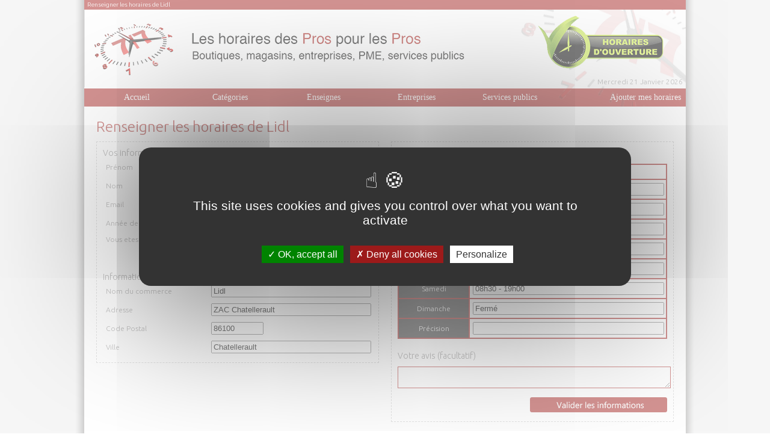

--- FILE ---
content_type: text/html; charset=UTF-8
request_url: https://www.un-horaire.fr/fiche-modifier/140918/lidl.html
body_size: 4673
content:
<!DOCTYPE html PUBLIC "-//W3C//DTD XHTML 1.0 Transitional//EN" "http://www.w3.org/TR/xhtml1/DTD/xhtml1-transitional.dtd">
<html xmlns="http://www.w3.org/1999/xhtml">
	<head>
        <meta http-equiv="Content-Type" content="text/html; charset=utf-8" />
        <meta name="viewport" content="width=device-width, initial-scale=1, maximum-scale=1" />
        <meta http-equiv="content-language" content="fr-FR" />
        <link rel="alternate" hreflang="fr" href="https://www.un-horaire.fr/" />
        <!-- <link rel="shortcut icon" type="image/x-icon" href="/images/favicon.ico" /> -->

        <!-- META REFERENCEMENT  -->
                <title>Renseigner les horaires de Lidl</title><meta name="description" content="Renseigner les horaires d'ouverture de Lidl a Chatellerault. Jours et heures d'acces ainsi que plan et numéro de téléphone."/>
	<meta name="robots" content="" />
	<meta http-equiv="Content-Language" content="fr" />

        <!-- GOOGLE  -->
        <meta name="google-site-verification" content="yzvGN1poVMmSPNs6bqYOXYDNM_teMtBQAA3Bo3GarLE" />
        <meta name="google-site-verification" content="3hjaeDiatXv8BNSNMr6ugFOkZ9rB0i1MGp8SqxolQDk" />
		<script async type="text/javascript" >
          var _gaq = _gaq || [];
          _gaq.push(['_setAccount', 'UA-1965925-19']);
          _gaq.push(['_trackPageview']);

          (function() {
            var ga = document.createElement('script'); ga.type = 'text/javascript'; ga.async = true;
            ga.src = ('https:' == document.location.protocol ? 'https://ssl' : 'http://www') + '.google-analytics.com/ga.js';
            var s = document.getElementsByTagName('script')[0]; s.parentNode.insertBefore(ga, s);
          })();
        </script>
        <!-- CSS -->
        <link rel="stylesheet" type="text/css" href="/include/css/inc.home.css?version=2"/>
        <link rel="stylesheet" type="text/css" href="/include/css/responsive.css?version=1"/>
        <link rel="stylesheet" type="text/css" href="/include/css/inc.icomoon.css?version=1"/>
        <link href='https://fonts.googleapis.com/css?family=Ubuntu:300' rel='stylesheet' type='text/css'>
        <link href="https://fonts.googleapis.com/css?family=Economica" rel="stylesheet">
				<script src="/tarteaucitron.js-1.9.5/tarteaucitron.js"></script>
        <script type="text/javascript">
        tarteaucitron.init({
    	  "privacyUrl": "", /* Privacy policy url */
          "bodyPosition": "bottom", /* or top to bring it as first element for accessibility */

    	  "hashtag": "#tarteaucitron", /* Open the panel with this hashtag */
    	  "cookieName": "tarteaucitron", /* Cookie name */

    	  "orientation": "middle", /* Banner position (top - bottom) */

          "groupServices": false, /* Group services by category */
          "serviceDefaultState": "wait", /* Default state (true - wait - false) */

    	  "showAlertSmall": false, /* Show the small banner on bottom right */
    	  "cookieslist": false, /* Show the cookie list */

          "closePopup": false, /* Show a close X on the banner */

          "showIcon": true, /* Show cookie icon to manage cookies */
          //"iconSrc": "", /* Optionnal: URL or base64 encoded image */
          "iconPosition": "BottomRight", /* BottomRight, BottomLeft, TopRight and TopLeft */

    	  "adblocker": false, /* Show a Warning if an adblocker is detected */

          "DenyAllCta" : true, /* Show the deny all button */
          "AcceptAllCta" : true, /* Show the accept all button when highPrivacy on */
          "highPrivacy": true, /* HIGHLY RECOMMANDED Disable auto consent */

    	  "handleBrowserDNTRequest": false, /* If Do Not Track == 1, disallow all */

    	  "removeCredit": false, /* Remove credit link */
    	  "moreInfoLink": true, /* Show more info link */

          "useExternalCss": false, /* If false, the tarteaucitron.css file will be loaded */
          "useExternalJs": false, /* If false, the tarteaucitron.js file will be loaded */

    	  //"cookieDomain": ".my-multisite-domaine.fr", /* Shared cookie for multisite */

          "readmoreLink": "", /* Change the default readmore link */

          "mandatory": true, /* Show a message about mandatory cookies */
          "mandatoryCta": true /* Show the disabled accept button when mandatory on */
        });
        </script>
    </head>

	<body>
        <div id="Globalbody">

        <!--<a class="arche" href="http://www.france-medias.fr/" target="_blank" rel="nofollow"></a>-->
        <div id="Global">
                <!-- HEADER DU SITE -->
                <div id="Header">
                                    
                                
                
                <div id="Header_Rouge">Renseigner les horaires de Lidl</div>
                <div id="Header_Blanc">
					<div id="Header_Blanc_Date">Mercredi 21 Janvier 2026</div>
                </div>
                                
                
                
                                </div>
                <!-- MENU DU SITE -->
                <div id="MenuPrincipal">
                                <div class="MenuPrincipal_Element"><a href="https://www.un-horaire.fr/" title="Accueil" class="Lien_MenuPrincipal">Accueil</a></div>
            <div class="MenuPrincipal_Element"><a href="https://www.un-horaire.fr/categories.html" title="Catégories" class="Lien_MenuPrincipal">Catégories</a></div>
            <div class="MenuPrincipal_Element"><a href="https://www.un-horaire.fr/enseignes.html" title="Enseignes" class="Lien_MenuPrincipal">Enseignes</a></div>
            <div class="MenuPrincipal_Element"><a href="https://www.un-horaire.fr/entreprises.html" title="Rechercher une entreprise" class="Lien_MenuPrincipal">Entreprises</a></div>
            <div class="MenuPrincipal_Element"><a href="https://www.un-horaire.fr/services-publics.html" title="Services publics" class="Lien_MenuPrincipal">Services publics</a></div>
            <div class="MenuPrincipal_Element2"><a href="https://www.un-horaire.fr/fiche-ajouter.html" title="Ajouter mes horaires" class="Lien_MenuPrincipal">Ajouter mes horaires</a></div>                </div>
                <!-- CORP DU SITE -->
                <div id="Page">
                    				<script language="JavaScript" src="https://www.un-horaire.fr/include/javascript/gen_validatorv4.js" type="text/javascript" xml:space="preserve"></script>
                <div id="Page_Unique">
                	<div class="PageFM_U_Titre">Renseigner les horaires de Lidl</div>
                                        
                    
                    
                    
                    
                   	<form name="modifierFiche" id="modifierFiche" method="POST" action=""> 
                    <div class="PageFM_U_Modif">
                    	<div class="PageFM_U_Modif_Titre">Vos informations</div>
                        <table width="100%" cellpadding="5" cellspacing="0">
                        	<tr>
                            	<td>Prénom</td><td><input type="text" name="prenom" id="prenom"  style="width:98%;" /></td>
                            </tr>
                            <tr>
                                <td>Nom</td><td><input type="text" name="nom" id="nom"  style="width:98%;"/></td>
                            </tr>
                            <tr>
                                <td>Email</td><td><input type="text" name="email" id="email"  style="width:98%;"/></td>
                            </tr>
                        	<tr>
                                <td>Année de naissance</td><td><input type="text" name="naissance" id="naissance"  style="width:30%;"/></td>
                            </tr>
                            <tr>
                                <td valign="top">Vous etes...</td>
                                <td>
                                	<input type="radio" name="type" id="type" value="pro" /> Je suis le propriétaire de cet établissement<br />
                                	<input type="radio" name="type" id="type" value="internaute" checked="checked"/> Je suis un cient de cet établissement<br />
                                </td>
                            </tr>
                        </table>
                        
                        <div class="PageFM_U_Modif_Titre" style="margin-top:20px;">Information sur ce commerce</div>
                        <table width="100%" cellpadding="5" cellspacing="0">
                        	<tr>
                            	<td>Nom du commerce</td><td><input type="text" name="entreprise" id="entreprise"  style="width:98%;" value="Lidl"/></td>
                            </tr>
                            <tr>
                                <td>Adresse</td><td><input type="text" name="adresse" id="adresse"  style="width:98%;" value="ZAC Chatellerault"/></td>
                            </tr>
                            <tr>
                                <td>Code Postal</td><td><input type="text" name="codepostal" id="codepostal"  style="width:30%;" value="86100"></td>
                            </tr>
                        	<tr>
                                <td>Ville</td><td><input type="text" name="ville" id="ville"  style="width:98%;" value="Chatellerault"/></td>
                            </tr>
                        </table>
                    </div>
    				<div class="PageFM_U_Modif">
						<div class="PageFM_U_Modif_Titre" style="margin-bottom:10px;">Horaires d'ouverture</div>
                        <table width="100%" cellpadding="5" cellspacing="0" bordercolor="#aa2a27" border="1">
                        	<tr>
                            	<td align="center"><strong>Jour</strong></td><td align="center"><strong>Tranches Horaires</strong></td>
                            </tr>
                        	<tr>
                            	<td class="PageFM_U_Modif_Cellule">Lundi</td><td><input type="text" name="lundi" id="lundi" style="width:98%;" value="08h30 - 19h30"/></td>
                            </tr>
                            <tr>
                            	<td class="PageFM_U_Modif_Cellule">Mardi</td><td><input type="text" name="mardi" id="mardi" style="width:98%;" value="08h30 - 19h30"/></td>
                            </tr>
                            <tr>
                            	<td class="PageFM_U_Modif_Cellule">Mercredi</td><td><input type="text" name="mercredi" id="mercredi"  style="width:98%;" value="08h30 - 19h30"/></td>
                            </tr>
                        	<tr>
                            	<td class="PageFM_U_Modif_Cellule">Jeudi</td><td><input type="text" name="jeudi" id="jeudi"  style="width:98%;" value="08h30 - 19h30"/></td>
                            </tr>
                            <tr>
                            	<td class="PageFM_U_Modif_Cellule">Vendredi</td><td><input type="text" name="vendredi" id="vendredi"  style="width:98%;" value="08h30 - 19h30"/></td>
                            </tr>
                            <tr>
                            	<td class="PageFM_U_Modif_Cellule">Samedi</td><td><input type="text" name="samedi" id="samedi"  style="width:98%;" value="08h30 - 19h00"/></td>
                            </tr>
                            <tr>
                            	<td class="PageFM_U_Modif_Cellule">Dimanche</td><td><input type="text" name="dimanche" id="dimanche"  style="width:98%;" value="Fermé"/></td>
                            </tr>
                            <tr>
                            	<td class="PageFM_U_Modif_Cellule">Précision</td><td><input type="text" name="precision" id="precision"  style="width:98%;" value=""/></td>
                            </tr>
                        </table>
                        
                        <div class="PageFM_U_Modif_Titre" style="margin-bottom:10px;margin-top:20px;">Votre avis (facultatif)</div>
                        <textarea name="avis" id="avis" style="border:solid 1px #aa2a27; width:100%"></textarea>
                        
                        <div id="modifierFiche_errorloc" class="error_strings" style="color:red;margin-top:10px;"></div>
                        
                        <div class="PageFM_U_Modif_Submit">
                        	<input type="image" src="https://www.un-horaire.fr/images/fiche_modifier_submit.gif" value="submit" />
                        </div>
                        
                    
                    </div>
                    </form>
                    <script language="JavaScript" type="text/javascript" xml:space="preserve">
						var frmvalidator  = new Validator("modifierFiche");
						frmvalidator.EnableOnPageErrorDisplaySingleBox();
						frmvalidator.EnableMsgsTogether();
						
						frmvalidator.addValidation("prenom","req","Vous devez saisir votre prenom");
						frmvalidator.addValidation("nom","req","Vous devez saisir votre nom");
						frmvalidator.addValidation("email","req","Vous devez saisir votre email");
						frmvalidator.addValidation("email","email","Votre adresse email est invalide");
						frmvalidator.addValidation("naissance","req","Vous devez saisir votre année de naissance");
						frmvalidator.addValidation("entreprise","req","Vous devez saisir le nom de l'entreprise");
						frmvalidator.addValidation("adresse","req","Vous devez saisir l'adresse postal de lentreprise");
						frmvalidator.addValidation("codepostal","req","Vous devez saisir le code postal de l'entreprise");
						frmvalidator.addValidation("ville","req","Vous devez saisir la ville de l'entreprise");
						frmvalidator.addValidation("lundi","req","Lundi: Horaires non saisie");
						frmvalidator.addValidation("mardi","req","Mardi: Horaires non saisie");
						frmvalidator.addValidation("mercredi","req","Mercredi: Horaires non saisie");
						frmvalidator.addValidation("jeudi","req","Jeudi: Horaires non saisie");
						frmvalidator.addValidation("vendredi","req","Vendredi: Horaires non saisie");
						frmvalidator.addValidation("samedi","req","Samedi: Horaires non saisie");
						frmvalidator.addValidation("dimanche","req","Dimanche: Horaires non saisie");
					</script>	
                                    </div>
                
                


                </div>
                <!-- FOOTER DU SITE -->
                <div id="Footer">
                    <script type="text/javascript">
<!--
function requeteHttp(url, strParam, methode, formatRetour, callback) {
    var xhr = null;
    if (window.XMLHttpRequest || window.ActiveXObject) {
        if (window.ActiveXObject) {
            try {
                xhr = new ActiveXObject('Msxml2.XMLHTTP');
            } catch(e) {
                xhr = new ActiveXObject('Microsoft.XMLHTTP');
            }
        } else {
            xhr = new XMLHttpRequest(); 
        }
    } else {
        return null;
    }
    xhr.onreadystatechange = function() {
        if (xhr.readyState == 4 && (xhr.status == 200 || xhr.status == 0)) {
            var data = (formatRetour == 'xml' ? xhr.responseXML : eval('('+xhr.responseText+')'));
            callback(data);
        }
    };
    xhr.open(methode, url + (methode!='POST'?'?'+strParam:''), true);
    xhr.send(null);
    return false;
}
var listAttribNumber = new Array();
var idLinkDisplayNumberCurrent = null;
function clickLinkDisplayNumber(idLinkHtml, queryString) {
    idLinkDisplayNumberCurrent = idLinkHtml;
    requeteHttp('', queryString, 'GET', 'json', displayRotoNum);
    return false;
}
function displayRotoNum(json) {
    if (json.roto_num != null) {
        var lienVersNum = document.getElementById(idLinkDisplayNumberCurrent);
        var numTournant = json.roto_num.premium_number;
        var codeNumTournant = json.roto_num.code;
        
        var txtNumTournant = numTournant;
        if (codeNumTournant != "" && codeNumTournant != 0) txtNumTournant += " et tapez le code " + codeNumTournant;
        lienVersNum.parentNode.replaceChild(document.createTextNode(txtNumTournant), lienVersNum);
        
        listAttribNumber.push({premiumNumber: json.roto_num.premium_number, idAttribNumber: json.roto_num.id_attrib_call});
    }
    return false;
}
//-->
</script>Créé par Info Conception, <a href="http://www.infoconception.fr" title="Agence Web de Vendée Info Conception" class="Lien_Foot" rel="nofollow">Agence Web</a> -
<a href="https://www.un-horaire.fr/contact.html" title="Contact" class="Lien_Foot" >Contact</a> -
<a href="https://www.un-horaire.fr/charte.html" title="Charte de protection de données" class="Lien_Foot" >Charte de protection de données</a> -
<a href="/mentions.html" title="Mentions Légales" class="Lien_Foot" >Mentions Légales</a> -
Tous droits réservés Société 1001
                </div>
            </div> <!-- content_global -->
		</div>
		<script type="text/javascript">
        tarteaucitron.user.gtagUa = 'UA-1965925-19';
        // tarteaucitron.user.gtagCrossdomain = ['example.com', 'example2.com'];
        tarteaucitron.user.gtagMore = function () { /* add here your optionnal gtag() */ };
        (tarteaucitron.job = tarteaucitron.job || []).push('gtag');
        </script>
        <!-- COOKIE CONSENTEMENT  -->
		<!-- <script async type="text/javascript">
            window.cookieconsent_options = {"message":"Nous diffusons des cookies afin d'analyser le trafic sur ce site. Les informations concernant l'utilisation que vous faites de notre site nous sont transmises dans cette optique.","dismiss":"OK","learnMore":"En savoir plus","link":"https://www.google.com/intl/fr/policies/technologies/","theme":"light-floating"};
        </script>
        <script type="text/javascript" async src="//cdnjs.cloudflare.com/ajax/libs/cookieconsent2/1.0.10/cookieconsent.min.js"></script> -->
	</body>



</html>


--- FILE ---
content_type: text/css
request_url: https://www.un-horaire.fr/include/css/inc.home.css?version=2
body_size: 7542
content:
@charset "utf-8";h1,h2,h3,h4{margin:0;padding:0;display:inline}.h2Fiche,.h2Fiche2,.h2FicheSousTitre,body{font-family:Ubuntu,sans-serif}#Header_Fiche,#Header_Fiche_Titre{text-align:center;height:auto;display:inline-block}#Footer,#Header_Rouge{float:left;overflow:hidden}.RPM_TexteDroit2,.ficheAudiotel2 .Legende2 span{font-style:italic}body{margin:0 auto auto;top:0;min-height:1000px;background:url(../../images/fond.gif) center;overflow-x:hidden}h1,h2,h3{font-weight:400;font-size:18px;color:#373737}.h1Fiche,.h1Page,h4{color:#aa2a27;font-weight:400}h4{font-size:14px}.h1Fiche,.h1Page{font-size:24px}.h2Fiche{color:#000;font-size:12px;font-weight:400}.h2Fiche2{color:#aa2a27;font-size:24px;font-weight:400}.h2FicheSousTitre{color:#fff;font-size:16px;font-weight:400}#Header,#Page{float:left;height:auto;background-color:#fff}#Header_Rouge{padding-left:5px;padding-right:5px;height:16px;line-height:16px;vertical-align:middle;width:990px;background-color:#aa2a27;font-size:10px;color:#fff}#Header_Blanc_Date,#Header_Fiche_Date,#Header_Fiche_Titre{font-size:12px;color:#959595}#Header_Blanc{float:left;height:131px;width:1000px;background:url(../../images/header_horaire_pro.gif)}#Header_Blanc_Date{float:left;margin-top:113px;vertical-align:middle;width:995px;text-align:right}#Header_Logo{float:left;height:131px;width:170px;background:url(../../images/header.gif)}#Header_Fiche{min-height:0;margin-top:0;background:url(../../images/header_vide.gif)}#Header_Fiche_Titre{vertical-align:middle;margin-top:10px;width:100%;min-height:90px;margin-left:1px}#Header_Fiche_Date{float:left;text-align:right;height:20px;vertical-align:bottom;line-height:20px}#Footer,.PageH_G_Stats_L_TexteA,.PageH_G_Stats_L_TexteB{vertical-align:middle;line-height:30px}#MenuPrincipal{float:left;height:30px;background:url(../../images/fond_menu_rouge_droit.gif) right no-repeat #aa2a27}a.Lien_MenuPrincipal:active,a.Lien_MenuPrincipal:link,a.Lien_MenuPrincipal:visited{color:#fff;font-family:Calibri;font-size:14px;font-weight:400;text-decoration:none}a.Lien_MenuPrincipal:hover{color:#fff;font-family:Calibri;font-size:14px;font-weight:400;text-decoration:underline}.MenuPrincipal_Element,.MenuPrincipal_Element2{float:left;margin-left:20px;height:30px;width:135px;text-align:center;line-height:30px;vertical-align:middle;color:#fff;font-family:Calibri;font-size:14px}.MenuPrincipal_Element2{float:right}#Footer{background-color:#e1e1e1;height:30px;font-size:11px;color:#333;text-align:center}#Page_Droite,#Page_Gauche{margin-left:10px;font-size:14px;text-align:justify;height:auto;color:#8b8a8a;float:left;margin-bottom:10px}a.Lien_Foot:link,a.Lien_Foot:visited,a.Lien_HFoot:active{color:#333;font-family:Ubuntu,sans-serif;font-size:11px;text-decoration:none;font-weight:400}a.Lien_Foot:hover{color:#000;font-family:Ubuntu,sans-serif;font-size:11px;text-decoration:underline;font-weight:400}#Page_Droite{width:310px;background:url(../../images/fond_page_droite_haut.gif) top right no-repeat}.Page_Unique{float:left;margin-bottom:10px;height:auto;color:#8b8a8a;font-size:12px}#Page_Unique{float:left;margin-left:0;margin-bottom:10px;height:auto;width:980px;color:#8b8a8a;font-size:12px}a.Lien_HoraireP:active,a.Lien_HoraireP:link,a.Lien_HoraireP:visited,a.Lien_Rouge:active,a.Lien_Rouge:link,a.Lien_Rouge:visited{color:#aa2a27;font-family:Ubuntu,sans-serif;font-size:12px;text-decoration:none;font-weight:400}a.Lien_HoraireP:hover,a.Lien_Rouge:hover{color:#aa2a27;font-family:Ubuntu,sans-serif;font-size:12px;text-decoration:underline;font-weight:400}a.Lien_Noir:active,a.Lien_Noir:link,a.Lien_Noir:visited{color:#000;font-family:Ubuntu,sans-serif;font-size:12px;text-decoration:none;font-weight:400}a.Lien_Noir:hover{color:#000;font-family:Ubuntu,sans-serif;font-size:12px;text-decoration:underline;font-weight:400}a.Lien_Gris:active,a.Lien_Gris:link,a.Lien_Gris:visited{color:#666;font-family:Ubuntu,sans-serif;font-size:12px;text-decoration:none;font-weight:400}a.Lien_Gris:hover{color:#666;font-family:Ubuntu,sans-serif;font-size:12px;text-decoration:underline;font-weight:400}a.Lien_GrisFonce:active,a.Lien_GrisFonce:link,a.Lien_GrisFonce:visited{color:#373737;font-family:Ubuntu,sans-serif;font-size:12px;text-decoration:none;font-weight:400}a.Lien_GrisFonce:hover{color:#373737;font-family:Ubuntu,sans-serif;font-size:12px;text-decoration:underline;font-weight:400}.PageH_G_Recherche{float:left;height:130px;margin-top:20px;width:670px}.PageH_G_Recherche_Titre{float:left;height:30px;margin-left:21px;margin-right:19px;width:295px;color:#000;font-size:30px}.PageH_G_Recherche_Input{float:left;height:48px;margin-top:5px;margin-left:10px;margin-right:10px;width:315px;color:#000;font-size:30px;background:url(../../images/home_fond_input_06.gif) center no-repeat}.PageH_G_Recherche_Submit{float:left;height:auto;margin-top:10px;width:670px;text-align:center}.PageH_G_Stats{float:left;height:220px;margin-top:20px;width:345px;background:url(../../images/home_fond_stats.gif) right bottom no-repeat}.PageH_G_Stats_Ligne{float:left;height:30px;margin-top:35px;width:345px}.PageH_G_Stats_L_Puce{float:left;height:30px;margin-left:0;width:30px;background:url(../../images/puce_rouge.png) center no-repeat}.PageH_G_Stats_L_TexteA{float:left;height:30px;text-align:left;font-size:16px;width:170px;color:#4e4e4e}.PageH_G_Stats_L_TexteB{float:right;margin-right:20px;height:30px;text-align:center;font-size:12px;width:125px;color:#ca4948}.PageH_G_Carte{float:left;height:auto;margin-left:20px;margin-top:35px;width:280px}.PageH_D_Recherche_Titre{margin-top:50px;color:#000;font-size:16px;text-align:center}.PageF_G_Demi,.PageF_G_Titre,.PageH_D_Recherche_Element{margin-top:20px;height:auto}.PageH_D_Recherche_Element{background-color:#f4f4f4;min-height:60px;padding:10px;color:#000;font-size:12px}a.Lien_PageH_Unique:active,a.Lien_PageH_Unique:link,a.Lien_PageH_Unique:visited{color:#ca4948;font-family:Ubuntu,sans-serif;font-size:12px;text-decoration:none;font-weight:400}a.Lien_PageH_Unique:hover{color:#ca4948;font-family:Ubuntu,sans-serif;font-size:12px;text-decoration:underline;font-weight:400}.PageF_G_Titre{float:left;width:670px;color:#aa2a27;font-size:24px}.PageF_G_Demi_Titre,.PageF_G_Demi_Titre H2,.PageF_G_Demi_Titre2{color:#6c6c6c;font-size:14px;font-weight:400}.PageF_G_Demi{float:left}.PageF_G_Demi_Titre,.PageF_G_Demi_Titre2{float:left;height:26px;border-bottom:1px solid #f4f4f4;width:100%;line-height:26px;vertical-align:middle;margin-bottom:10px;text-transform:uppercase}.PageF_G_Demi_Element_LH,.PageF_G_Demi_Element_LH2,.PageF_G_Demi_Element_LJ{float:left;height:20px;line-height:20px;vertical-align:middle;font-size:12px}.PageF_G_Demi_Titre2{margin-left:75px}.PageF_G_Demi_Element{float:left;width:99%;color:#000;margin-left:1px;font-size:12px}.PageF_G_Demi_Element h2{display:inline-block;width:100%;margin-bottom:10px;text-align:left}.PageF_G_Demi_Element_L{float:left;width:100%;margin-bottom:10px}.PageF_G_Demi_Element .Logo{float:left;width:100%;height:auto;text-align:right}.PageF_G_Demi_Element_LJ{width:80px;color:#aa2a27;text-align:right}.PageF_G_Demi_Element_LH,.PageF_G_Demi_Element_LH2{margin-left:20px;width:175px;color:#000;border-bottom:1px dashed #c8c8c8;text-align:center}.PageF_D_Mention,.PageF_G2{height:auto;float:left}.PageF_G_Demi_Element_LH2{color:#8b8a8a}.PageF_G_Demi_Element_LHA{float:left;width:85px;text-align:center}.PageF_D_Mention{margin-top:50px;width:300px;color:#000;font-size:10px;text-align:center}.PageF_D2_Aprox_Titre,.PageF_G2_Gmap_Titre{line-height:26px;border-bottom:1px solid #f4f4f4;color:#6c6c6c;vertical-align:middle}.PageF_D_Pub300x250{float:left;margin-top:40px;width:300px}.PageF_G2_Pub728x90{float:left;height:90px;margin-top:20px;width:728px}.PageF_G2_Gmap,.PageF_G2_PubResponsive{height:auto;margin-top:20px;float:left}.PageF_G2_PubResponsive{display:inline-block;width:650px;max-width:650px;text-align:left}.PageF_G2_Gmap{width:670px;margin-bottom:15px;margin-left:10px}.PageF_G2_Gmap_Titre{float:left;height:26px;font-size:14px;font-weight:400}.PageF_G2_Gmap_Map{float:left;height:auto;margin-top:10px;width:650px}.PageF_D2{float:right;height:auto;margin-right:10px;width:230px}.PageF_D2_Aprox,.PageF_D2_Aprox2{float:left;height:auto;margin-top:10px;width:300px}.PageF_D2_Aprox_Lien,.PageF_D2_Aprox_Titre{font-size:14px;width:100%;float:left;font-weight:400}.PageF_D2_Aprox2{margin-top:32px}.PageF_D2_Aprox_Titre{height:26px}.PageF_D2_Aprox_Lien{height:auto;margin-top:10px;color:#c8c8c8;min-height:250px;line-height:18px}.PageF_D2_Aprox_Partage{float:left;height:auto;margin-top:10px;width:220px}.PageF_D2_Aprox_Partage_Icone{float:left;height:65px;margin-right:5px;width:65px}.PageF_D2_Aprox_Partage_Icone img{border-radius:5px}.PageF_D2_Recherche{float:right;height:auto;margin-top:0;width:210px;margin-right:10px;background-color:#afafaf}.PageF_D2_Recherche_Haut{float:left;height:4px;width:210px;background:url(../../images/fiche_recherche_haut.gif)}.PageF_D2_Recherche_Bas{float:left;height:4px;width:210px;background:url(../../images/fiche_recherche_bas.gif)}.PageF_D2_Recherche_Titre{margin-top:5px;float:right;height:26px;color:#fff;font-size:16px;font-weight:400;line-height:26px;vertical-align:middle;text-align:center;width:210px}.PageF_D2_Recherche_Block{float:left;height:auto;text-align:center;margin-top:10px;color:#000;font-size:12px;font-weight:400;width:210px;margin-bottom:20px}.PageF_D2_Recherche_Block_Input{float:left;margin-left:10px}.PageF_D2_Recherche_Block_Submit{float:left;margin-top:2px;margin-left:10px}#recherche2 INPUT[type=text]{height:30px;margin-left:0;width:150px;background-color:#fff;border:none;font-size:26px;color:#858585;line-height:30px;vertical-align:middle}.ficheV5_Entete{float:left;margin-top:15px;height:auto}.ficheV5_EnteteB,.ficheV5_EnteteH{float:left;height:5px;width:747px}.ficheV5_EnteteM_Img{float:left;margin-left:10px;margin-top:5px;margin-bottom:5px;height:36px;width:37px;background:url(../../images/fiche_entete_tel.gif)}.ficheV5_EnteteM_Contact{float:left;margin-top:5px;margin-bottom:5px;height:auto;min-height:36px;color:#000;font-size:18px}.ficheV5_EnteteM_ContactB{float:left;height:auto;width:100%;color:#1e42c6;font-size:24px;cursor:pointer}.ficheAudiotel2 .Cartouche,.ficheV5_EnteteM_ContactB .Cartouche{background:url(../../images/telephone-pour-horaire.png);width:306px;height:36px;line-height:36px;vertical-align:middle;color:#a20074;font-size:24px;padding-left:18px;font-weight:700}.ficheAudiotel2 .Cartouche a,.ficheV5_EnteteM_ContactB .Cartouche a{color:#a20074;text-decoration:none}.ficheV5_EnteteM_Blabla{float:left;margin-left:20px;margin-top:10px;height:auto;min-height:36px;width:290px;color:#717170;font-size:14px}.ficheV5_Condition{float:left;margin-top:5px;font-size:10px;color:#999;height:auto;font-family:"Times New Roman",Times,serif}a.Lien_AudiotelCondition:active,a.Lien_AudiotelCondition:hover,a.Lien_AudiotelCondition:link,a.Lien_AudiotelCondition:visited{color:#999;font-family:"Times New Roman",Times,serif;font-size:10px;text-decoration:underline;font-weight:400}.ficheAudiotel{color:#00f;font-size:30px;font-weight:700}a.Lien_Audiotel2:active,a.Lien_Audiotel2:link,a.Lien_Audiotel2:visited{color:#00f;font-family:Ubuntu,sans-serif;font-size:30px;text-decoration:none;font-weight:700}a.Lien_Audiotel2:hover{color:#00f;font-family:Ubuntu,sans-serif;font-size:30px;text-decoration:underline;font-weight:700}.ficheAudiotel2{color:#00f;font-size:14px;font-family:Arial;font-weight:400;display:inline-block;text-align:left}.ficheV5_EnteteM_Img2{margin-top:15px}.ficheAudiotel2 .Cartouche2{background:url(../../images/telephone-pour-horaire-v3.png);color:#a20074;height:36px;line-height:36px;padding-left:5px;vertical-align:middle;width:295px;font-size:20px;display:inline-block;margin-right:10px}.ficheAudiotel2 .Legende2{float:left;display:inline-block;color:#fff;line-height:25px;padding:15px;vertical-align:middle;width:270px;border-radius:5px;font-size:18px;font-weight:700;background:#98c50e;margin-right:15px}.ficheAudiotel2 .Legende2::before{content:"";float:left;width:25px;height:25px;margin-right:10px;display:block;background:url(../../images/phone.svg)}.BlockCartouche{float:left;color:#000;font-size:12px}.BlockCartouche .TextCartouche{padding-top:5px}@media only screen and (max-width:1000px){.ficheAudiotel2 .Legende2{float:none}.BlockCartouche{float:none;margin-top:10px}}a.Lien_Audiotel3:active,a.Lien_Audiotel3:link,a.Lien_Audiotel3:visited{color:#00f;font-family:Ubuntu,sans-serif;font-size:13px;text-decoration:none;font-weight:400}a.Lien_Audiotel3:hover{color:#00f;font-family:Ubuntu,sans-serif;font-size:13px;text-decoration:underline;font-weight:400}.conditionsAudiotelVCard{color:#999;font-size:10px;font-weight:400;display:inline}.ficheV5_Recherche{float:right;margin-top:15px;height:55px;width:233px;background-color:#f4f4f4;border-radius:5px 0 0 5px}.ficheV5_Recherche_Icone{float:right;margin-top:10px;margin-right:10px;height:37px;width:33px;background:url(../../images/recherche.png)}.ficheV5_Recherche_Champ{float:left;margin-top:10px;margin-left:10px;height:32px;width:170px}.ficheV5_Recherche_Champ .champ{float:left;border:0;height:32px;width:164px;background-color:#fff;color:#999;line-height:32px;padding-left:3px;padding-right:3px;vertical-align:middle;font-size:18px;border-radius:5px}.PageFM_U_Titre{float:left;height:auto;margin-top:20px;margin-left:20px;width:960px;color:#aa2a27;font-size:24px}.PageFM_U_Confirmation,.PageFM_U_Modif{margin-top:10px;margin-left:20px;padding:10px;font-size:12px;border:1px dashed #c8c8c8;float:left;height:auto}.PageFM_U_Confirmation{width:938px;margin-bottom:10px;text-align:center;color:green}.PageFM_U_Modif{min-height:100px;width:448px;margin-bottom:20px}.PageFM_U_Modif_Titre{float:left;height:auto;width:448px;font-size:14px}.PageFM_U_Modif_Submit{height:auto;margin-top:15px;margin-bottom:5px}.PageFM_U_Modif_Cellule{background-color:#3d3d3d;color:#fff;text-align:center}.PageC_U_Block,.PageC_U_Block2{background:url(../../images/fond_horloge.gif) right no-repeat;margin-bottom:20px;min-height:345px;height:auto;float:left}.PageC_U_TitreA{float:left;text-align:left;height:auto;margin-top:20px;width:490px;color:#373737;font-size:16px}.PageC_U_TitreB{float:left;text-align:right;height:auto;margin-top:20px;width:490px;color:#e7e7e7;font-size:48px}.PageC_U_Block{margin-top:10px;width:860px;color:#373737;font-size:14px;margin-left:50px}.PageC_U_Block_Demi{float:left;height:auto;width:400px;border-left:9px solid #aa2a27;padding-left:20px}.PageC_U_Block2{margin-top:15px;width:980px;font-size:12px;line-height:20px;color:#000}.PageC_U_Block2_Pour4{float:left;margin-right:15px;height:auto;min-height:345px;width:165px}.PageC_U_Block2_ConteneurPrincipal{float:left;vertical-align:top;margin-right:15px;height:auto;width:630px;text-align:justify}.PageC_U_Block2_ConteneurPrincipal .Logo{width:100%;text-align:center;margin-bottom:10px}.PageC_U_Block2_ConteneurPrincipal h2{color:#aa2a27;display:inline-block;margin-top:20px}.PageC_U_Block2_ConteneurSidebar{vertical-align:top;float:left;height:auto;width:335px;text-align:center;font-size:12px}.PageC_U_Block2_ConteneurSidebar .Demi{display:inline-block;vertical-align:top;margin-right:5px;height:auto;width:160px;color:#b2b2b2;text-align:left;font-size:11px}.PageC_U_Block2_ConteneurSidebar .Demi a{font-size:11px}.PageC_U_Etiquette{float:left;height:auto;min-height:70px;width:440px;color:#373737;font-size:14px;background-color:#e2e2e2;margin:15px 15px 10px 25px}.PageC_U_Etiquette_Haut{float:left;background:url(../../images/etiquette_haut.gif);width:440px;height:5px}.PageC_U_Etiquette_Bas{float:left;background:url(../../images/etiquette_bas.gif);width:440px;height:5px}.PageC_U_Etiquette_Activite,.PageC_U_Etiquette_Adresse,.PageC_U_Etiquette_Titre{float:left;height:auto;margin-left:10px;width:415px}.PageC_U_Etiquette_Titre{margin-top:0;color:#aa2a27;font-size:14px;border-bottom:1px dashed #ccc;padding-bottom:5px}.PageC_U_Etiquette_Adresse{margin-top:5px;color:#444;font-size:12px}.PageC_U_Etiquette_Activite{margin-top:2px;color:#666;font-size:12px;padding-bottom:5px;border-bottom:1px dashed #ccc}.PageC_U_Etiquette_LienAudiotel,.PageC_U_Etiquette_LienHoraire{margin-left:10px;margin-top:5px;font-size:12px;float:left;height:auto}.PageC_U_Etiquette_LienAudiotel{width:200px;color:#0050b2}.PageC_U_Etiquette_LienAudiotel .Cartouche{width:197px;height:25px;background:url(../../images/cartouche_audiotel_small.png);line-height:25px;vertical-align:middle;padding-left:28px;color:#a40075;font-family:Arial;font-weight:700}a.Lien_AudiotelP:active,a.Lien_AudiotelP:link,a.Lien_AudiotelP:visited{color:#0050b2;font-family:Ubuntu,sans-serif;font-size:12px;text-decoration:none;font-weight:400}a.Lien_AudiotelP:hover{color:#0050b2;font-family:Ubuntu,sans-serif;font-size:12px;text-decoration:underline;font-weight:400}.PageC_U_Etiquette_LienHoraire{width:205px;color:#aa2a27;text-align:right}.PageC_U_Etiquette_Lien{float:left;height:auto;text-align:right;margin-left:15px;margin-top:10px;width:405px;font-size:14px;color:#aa2a27;margin-bottom:5px}a.Lien_Etiquette:active,a.Lien_Etiquette:link,a.Lien_Etiquette:visited{color:#aa2a27;font-family:Ubuntu,sans-serif;font-size:14px;text-decoration:none;font-weight:400}a.Lien_Etiquette:hover{color:#aa2a27;font-family:Ubuntu,sans-serif;font-size:14px;text-decoration:underline;font-weight:400}.PageC_U_Etiquette_Conditions{float:left;background-color:#fff;height:auto;margin-left:0;margin-top:0;padding-top:5px;width:440px;color:#999;font-size:10px}.PageC_U_Pagination{float:left;text-align:right;height:auto;margin-left:20px;margin-top:15px;width:925px;font-size:14px;color:#aa2a27;margin-bottom:10px}.PageC_U_Pagination_B,.PageC_U_Pagination_B1,.PageC_U_Pagination_B2{margin-top:5px;height:30px;margin-left:5px;font-size:14px;line-height:30px;vertical-align:middle;text-align:center;float:left}.PageC_U_Pagination_B{width:auto;color:#aa2a27}.PageC_U_Pagination_B1,.PageC_U_Pagination_B2{width:40px;background-color:#e2e2e2}.PageE_G_Recherche{float:left;height:auto;margin-top:10px}.PageE_G_Recherche_Titre{float:left;height:30px;margin-left:98px;margin-right:97px;width:295px;color:#000;font-size:30px;text-align:center}.PageE_G_Recherche_Input{float:left;height:48px;margin-top:5px;margin-left:88px;margin-right:84px;width:315px;color:#000;font-size:30px;background:url(../../images/home_fond_input_06.gif) center no-repeat}#recherche INPUT[type=text]{height:30px;width:284px;margin-top:5px;margin-left:15px;background-color:#ded9d9;border:none;font-size:26px;color:#858585;line-height:30px;vertical-align:middle}.PageE_G_Recherche_Submit{float:left;height:auto;margin-top:1px;width:980px;text-align:center}.PageHome_G_Cadre{float:left;height:245px;width:658px;border:1px solid #d9d8d8;margin-bottom:10px}.PageHome_G_Cadre_Titre,.PageHome_G_Cadre_Titre2{margin-left:-11px;margin-top:-11px;height:53px;width:100px;float:left}.PageHome_G_Cadre_Titre{background:url(../../images/nouveau_service.png)}.PageHome_G_Cadre_Titre2{background:url(../../images/nouveau_service2.png)}.PageHome_G_Cadre_Gauche{float:left;margin-left:-80px;margin-top:40px;height:195px;width:344px}.PageHome_G_C_G_Titre{float:left;height:18px;width:334px;color:#93b414;font-family:Calibri;font-size:18px}.PageHome_G_C_G_Form{float:left;margin-top:10px;height:auto;width:334px}.PageHome_G_C_G_FormChamp{float:left;height:34px;width:280px}.PageFiche_D_FormBouton,.PageHome_G_C_G_FormBouton{float:left;margin-left:10px;height:34px;line-height:34px;vertical-align:34px;width:40px}#blockA INPUT[type=password],#blockA INPUT[type=text]{margin-left:0;width:278px;height:30px;background-color:#fff;border:1px solid #e2e2e2;color:#93b414;font-size:24px}.PageHome_G_C_G_Texte{float:left;margin-top:10px;min-height:120px;height:auto;width:325px;color:#a1a1a1;font-family:Calibri;font-size:12px}.PageHome_G_C_G_TexteTitre{color:#a1a1a1;font-family:Calibri;font-size:16px;font-weight:700}.PageHome_G_Cadre_Droite{float:left;margin-left:10px;margin-top:10px;height:225px;width:294px}.PageHome_G_C_D_SousTitre{float:left;margin-top:5px;height:20px;width:274px;text-align:right;font-size:16px;font-family:Calibri;font-weight:700;color:#bab8b8;line-height:20px;vertical-align:middle}.PageHome_G_C_D_Lien,a.Lien_Cadre:hover{font-family:Calibri;font-size:14px;font-weight:700}.PageHome_G_C_D_LienImg{float:left;margin-top:3px;height:18px;width:16px;background:url(../../images/puce.png)}.PageHome_G_C_D_Lien{float:left;height:18px;margin-top:3px;margin-left:0;width:273px;text-align:center;color:#94b217;line-height:18px;vertical-align:middle}.PageHome_G_C_D_ImageAnnonce,.PageHome_G_C_D_ImageArticle,.PageHome_G_C_D_ImageCommunique,.PageHome_G_C_D_ImageEmploi,.PageHome_G_C_D_ImageProduit,.PageHome_G_C_D_ImageReseauPro,.PageHome_G_C_D_ImageSociete{margin-top:15px;float:left;text-align:center}a.Lien_Cadre:active,a.Lien_Cadre:link,a.Lien_Cadre:visited{color:#94b217;font-family:Calibri;font-size:14px;font-weight:700;text-decoration:none}a.Lien_Cadre:hover{color:#94b217;text-decoration:underline}.PageHome_G_C_D_TitreProduit{float:left;margin-left:74px;height:54px;width:210px;background:url(../../images/produits.png)}.PageHome_G_C_D_ImageProduit{margin-left:70px;height:110px;width:224px;background:url(../../images/produit.png) center no-repeat}.PageHome_G_C_D_TitreSociete{float:left;margin-left:74px;height:54px;width:210px;background:url(../../images/societes.png)}.PageHome_G_C_D_ImageSociete{margin-left:70px;height:110px;width:224px;background:url(../../images/societe.png) center no-repeat}.PageHome_G_C_D_TitreReseauPro{float:left;margin-left:5px;height:54px;width:274px;background:url(../../images/reseau_pro.png)}.PageHome_G_C_D_ImageReseauPro{margin-left:70px;height:110px;width:224px;background:url(../../images/reseau_professionnel.png) center no-repeat}.PageHome_G_C_D_TitreArticle{float:left;margin-left:74px;height:54px;width:210px;background:url(../../images/articles.png)}.PageHome_G_C_D_ImageArticle{margin-left:70px;height:110px;width:210px;background:url(../../images/article.png) center no-repeat}.PageHome_G_C_D_TitreCommunique{float:left;margin-left:-85px;height:58px;width:369px;background:url(../../images/communiques.png)}.PageHome_G_C_D_ImageCommunique{margin-left:70px;height:110px;width:220px;background:url(../../images/communique.png) center no-repeat}.PageHome_G_C_D_TitreAnnonce{float:left;margin-left:22px;height:54px;width:273px;background:url(../../images/annonces.png)}.PageHome_G_C_D_ImageAnnonce{margin-left:70px;height:110px;width:220px;background:url(../../images/annonce.png) center no-repeat}.PageHome_G_C_D_TitreEmploi{float:left;margin-left:84px;height:54px;width:193px;background:url(../../images/emplois.png)}.PageHome_G_C_D_ImageEmploi{margin-left:70px;height:110px;width:210px;background:url(../../images/recrutement.png) center no-repeat}#PageHome_Droite{float:left;margin-left:10px;margin-bottom:10px;height:auto;min-height:600px;width:300px}#PageFiche_D_Inscription,#PageHome_D_Inscription{float:left;height:95px;width:300px;text-align:left}.PageHome_D_Inscription2{float:left;margin-top:10px;height:95px;width:300px;text-align:center}.PageFiche_D_Texte,.PageHome_D_Texte,.PageHome_D_Texte2,.PageHome_D_Titre{color:#a1a1a1;text-align:left;font-family:Calibri;height:auto;width:300px;float:left}.PageHome_D_Titre{margin-top:20px;margin-bottom:10px;font-size:18px;font-weight:700}.PageFiche_D_Texte,.PageHome_D_Texte{font-size:15px;font-weight:700}.PageHome_D_Texte2{font-size:15px}.PageHome_D_TexteVert{color:#93b617}.PageHome_D_Lien{float:left;color:#93b617;margin-top:5px;font-family:Calibri;font-size:15px;font-weight:700;height:auto;width:300px;text-align:right}.PageFiche_G_F_Bas,.PageFiche_Pub_237x90{color:#494948;font-size:13px;font-family:Calibri}a.Lien_Droite:active,a.Lien_Droite:link,a.Lien_Droite:visited{color:#94b217;font-family:Calibri;font-size:15px;text-decoration:none;font-weight:700}a.Lien_Droite:hover{color:#94b217;font-family:Calibri;font-size:15px;text-decoration:underline;font-weight:700}.PageFiche_D_Pub2,.PageHome_D_Pub{margin-top:20px;float:left;height:250px;width:300px}.PageHome_D_Newsletter{margin-top:20px;float:left;height:75px;width:300px}.PageFiche_M_Fiche{float:left;margin-left:110px;margin-top:15px;margin-bottom:10px;width:748px}.PageFiche_Pub_728x90{float:left;margin-top:10px;margin-left:110px;height:90px;width:728px}.PageFiche_Pub_728x90_2{float:left;margin-top:5px;margin-left:5px;margin-bottom:5px;height:90px;width:728px}.PageFiche_Pub_237x90{float:left;padding:0 5px 5px 10px;margin-top:10px;margin-left:10px;height:90px;width:237px}.PageFiche_G_Fiche,.PageFiche_G_Fiche2{margin-top:0;border:1px solid #d9d8d8;float:left}.PageFiche_G_Fiche{margin-left:110px;height:260px;width:726px}.PageFiche_G_Fiche2{margin-left:10px;margin-bottom:0;height:auto;width:738px}.PageFiche_G_F_Gauche{float:left;margin-left:5px;margin-top:5px;height:auto;width:419px;overflow:hidden}.PageFiche_G_F_Gauche2,.PageFiche_G_F_Gauche3{margin-top:5px;width:400px;margin-left:5px;float:left;overflow:hidden}.PageFiche_G_F_Gauche2{height:238px}.PageFiche_G_F_Gauche3{height:auto}.PageFiche_G_F_Bas{float:left;margin-left:5px;margin-top:15px;height:auto;width:648px}.SousTitreFiche,.h3Horaire{color:#93b414;font-weight:400}.h3Horaire{font-size:14px}.SousTitreFiche{font-size:12px}.PageFiche_G_F_G_Titre{float:left;height:auto;width:405px;font-family:Calibri;font-size:24px;color:#494948;font-weight:700}.PageFiche_G_F_G_Image{float:left;margin-top:10px;height:120px;width:120px;background-color:#ededed;text-align:center;line-height:120px;vertical-align:middle;color:#494948;font-family:Calibri;font-size:12px}.PageFiche_G_F_G_Horaire,.PageFiche_G_F_G_Info,.PageFiche_G_F_G_Info2{float:left;height:auto;margin-top:10px}.PageFiche_G_F_G_Info{margin-left:10px;width:275px;color:#494948;font-size:12px;text-align:left}.PageFiche_G_F_G_Info2{margin-left:10px;width:330px;color:#494948;font-size:12px;text-align:left}.PageFiche_G_F_G_Horaire{margin-left:0;width:405px;color:#494948;font-size:12px;text-align:left}.PageFiche_GFGI_Horaire,.PageFiche_GFGI_Jour{height:26px;color:#494948;border:1px solid #d9d8d8;font-size:12px;float:left;line-height:26px;vertical-align:middle}.PageFiche_GFGI_Jour{width:78px;padding-left:5px;margin-left:15px;text-align:left}.PageFiche_GFGI_Horaire{width:303px;text-align:center}a.Lien_Horaire:active,a.Lien_Horaire:link,a.Lien_Horaire:visited{color:#93b414;font-family:Ubuntu,sans-serif;font-size:12px;text-decoration:none;font-weight:400}a.Lien_Horaire:hover{color:#494948;font-family:Ubuntu,sans-serif;font-size:12px;text-decoration:underline;font-weight:400}.PageFiche_G_F_G_Lien{float:left;margin-top:10px;height:auto;width:340px;text-align:right}.PageFiche_G_F_G_Lien2{float:left;margin-top:10px;height:24px;width:350px;text-align:right}a.Lien_Fiche:active,a.Lien_Fiche:link,a.Lien_Fiche:visited{color:#94b217;font-family:Ubuntu,sans-serif;font-size:12px;font-weight:700;text-decoration:none}a.Lien_Fiche:hover{color:#94b217;font-family:Ubuntu,sans-serif;font-size:12px;font-weight:700;text-decoration:underline}.PageFiche_G_F_G_Description{float:left;height:auto;margin-top:0;margin-left:10px;margin-bottom:5px;width:395px;color:#494948;font-size:12px}.PageFiche_G_F_Droite{float:left;margin-left:5px;margin-top:5px;height:auto;width:300px}.PageFiche_G_F_Droite2{float:left;margin-left:5px;margin-top:5px;height:auto;width:240px}.PageFiche_G_F_D_Titre{float:left;height:50px;width:240px;background:url(../../images/fiche_entreprise.png) center no-repeat}.PageFiche_G_F_D_Presentation{float:left;margin-top:10px;margin-left:5px;padding-top:5px;height:140px;width:230px;border:1px solid #f1f1f0;color:#494948;font-family:Calibri;font-size:14px;text-align:center}.AE_G_Cadre,.AE_G_PetitCadre,.A_G_Cadre,.COMPTE_G_Cadre,.COMPTE_G_Fiche,.E_G_CadrePetit,.E_G_CadrePetit2,.P_G_Fiche,.PageFiche_G_AssocierListe,.PageFiche_G_PlanPlan,.RP_D_Form,.RP_G_CadrePetit{border:1px solid #d9d8d8}.PageFiche_G_F_D_Lien{float:left;margin-top:10px;height:24px;width:238px;text-align:right}.PageFiche_G_F_D_Lien2{float:left;margin-top:10px;height:auto;width:238px;text-align:center}.PageFiche_G_F_D_Pub{float:left;margin-bottom:5px;margin-left:3px;height:250px;width:300px}.PageFiche_G_F_G_I_Audiotel{float:left;margin-top:5px;height:39px;width:285px;background:url(../../images/telephone.gif);color:#494948;font-size:12px;text-align:left}.PageFiche_G_F_G_I_Audiotel2{float:left;margin-left:107px;margin-top:6px;height:31px;width:165px;color:#494948;font-size:12px;text-align:center}.PageFiche_G_AssocierTitre,.PageFiche_G_PlanTitre{font-size:18px;float:left;color:#494948;font-family:Calibri;font-weight:700}a.Lien_Audiotel:active,a.Lien_Audiotel:link,a.Lien_Audiotel:visited{color:#0050b2;font-family:Ubuntu,sans-serif;font-size:22px;text-decoration:none;font-weight:700}a.Lien_Audiotel:hover{color:#0050b2;font-family:Ubuntu,sans-serif;font-size:22px;text-decoration:underline;font-weight:700}.PageFiche_D_Pub{float:left;margin-top:10px;margin-left:15px;height:250px;width:300px}.PageFiche_G_Separateur{float:left;height:20px;width:660px}.PageFiche_G_Plan{float:left;margin-top:10px;height:auto;width:440px;margin-bottom:20px}.PageFiche_G_PlanTitre{height:20px;width:440px}.PageFiche_G_PlanPlan{float:left;margin-top:5px;height:245px;width:438px}.PageFiche_G_Associer{float:left;margin-top:10px;margin-left:10px;height:245px;width:210px;margin-bottom:10px}.PageFiche_G_AssocierTitre{height:20px;width:200px}.PageFiche_G_AssocierListe{float:left;margin-top:5px;padding:5px;height:235px;width:198px;color:#494948;font-family:Calibri;font-size:14px;font-weight:700;overflow:hidden}.AE_G_Cadre,.COMPTE_G_Cadre2,.E_D_Form,.E_G_CadrePetit,.E_G_CadrePetit2,.RP_D_Form,.RP_G_Cadre2,.RP_G_CadrePetit{padding-bottom:10px}.PageFiche_D_Ajout,.PageFiche_D_Form{height:auto;color:#494948;font-size:13px;float:left}a.Lien_Associer:active,a.Lien_Associer:link,a.Lien_Associer:visited{color:#494948;font-family:Ubuntu,sans-serif;font-size:14px;font-weight:700;text-decoration:none}a.Lien_Associer:hover{color:#494948;font-family:Ubuntu,sans-serif;font-size:14px;font-weight:700;text-decoration:underline}#ajout SELECT,a.Lien_SupFiche:hover{font-size:12px;font-family:Ubuntu,sans-serif}a.Lien_SupFiche:active,a.Lien_SupFiche:link,a.Lien_SupFiche:visited{color:#8b8a8a;font-family:Ubuntu,sans-serif;font-size:12px;text-decoration:none;font-weight:400}a.Lien_SupFiche:hover{color:#8b8a8a;text-decoration:underline;font-weight:400}#PageFiche_Gauche{float:left;margin-top:10px;margin-left:10px;margin-bottom:0;height:auto;width:670px;color:#8b8a8a;font-size:14px;text-align:justify}#PageFiche_Droite{float:left;margin-left:5px;margin-top:10px;margin-bottom:0;height:auto;min-height:200px;width:300px}.PageFiche_D_Ajout{margin-top:15px;width:300px;font-family:Calibri}a.Lien_D_Ajout:active,a.Lien_D_Ajout:link,a.Lien_D_Ajout:visited{color:#93b414;font-family:Calibri;font-size:18px;font-weight:400;text-decoration:none}a.Lien_D_Ajout:hover{color:#93b414;font-family:Calibri;font-size:18px;font-weight:400;text-decoration:underline}.PageFiche_D_Form{margin-top:0;margin-bottom:14px;width:300px;font-family:Calibri}.PageFiche_D_FormTitre{float:left;height:24px;width:300px;font-family:Calibri;font-size:18px;color:#93b414}.PageFiche_D_FormChamp{float:left;height:34px;width:250px}.PageFiche_D_Titre,.PageFiche_D_Titre2{width:300px;text-align:left;font-family:Calibri;float:left;height:auto;font-size:18px}#formDA INPUT[type=text],#formDB INPUT[type=text]{margin-left:0;width:250px;height:30px;background-color:#fff;border:1px solid #e2e2e2;color:#93b414;font-size:24px;font-family:Ubuntu,sans-serif}.PageFiche_D_Titre{color:#a1a1a1;font-weight:700}.PageFiche_D_Titre2{margin-top:16px;color:#93b414;font-weight:400}a.Lien_FDroite:active,a.Lien_FDroite:link,a.Lien_FDroite:visited{color:#a1a1a1;font-family:Calibri;font-size:15px;font-weight:700;text-decoration:none}a.Lien_FDroite:hover{color:#a1a1a1;font-family:Calibri;font-size:15px;font-weight:700;text-decoration:underline}a.Lien_Resultat:active,a.Lien_Resultat:link,a.Lien_Resultat:visited{color:#93b617;font-family:Calibri;font-size:15px;font-weight:700;text-decoration:none}a.Lien_Resultat:hover{color:#93b617;font-family:Calibri;font-size:15px;font-weight:700;text-decoration:underline}.AE_G_Cadre{float:left;height:auto;min-height:250px;width:658px;margin-bottom:10px}.AE_G_Cadre_Block,.AE_G_Cadre_BlockTitre,.C_G_Cadre_Block{float:left;width:638px;font-family:Calibri;margin-left:10px;margin-top:10px;height:auto}.AE_G_Cadre_BlockTitre{color:#93b617;font-size:18px}.AE_G_Cadre_Block,.C_G_Cadre_Block{color:#8b8a8a;font-size:14px}#AE_Droite,.AE_D_Pub{width:300px;float:left}.AE_D_Pub{margin-top:0;height:250px}#AE_Droite{margin-left:10px;margin-top:10px;margin-bottom:10px;height:auto;min-height:200px}.PageSociete_G_Cadre_Gauche{float:left;margin-left:-80px;margin-top:0;height:245px;width:344px}.PS_G_Cadre_BlockDroite,.PS_G_Cadre_BlockGauche{margin-bottom:10px;width:304px;height:auto;color:#8b8a8a;font-size:14px;font-family:Calibri;float:left}.PS_G_Cadre_BlockGauche{margin-left:10px}.PS_G_Cadre_BlockDroite{margin-left:25px}.PageSociete_G_C_G_Titre{float:left;margin-top:15px;height:18px;width:334px;color:#93b414;font-family:Calibri;font-size:18px}a.Lien_Historique:active,a.Lien_Historique:link,a.Lien_Historique:visited{color:#8b8a8a;font-family:Calibri;font-size:14px;text-decoration:none;font-weight:400}a.Lien_Historique:hover{color:#8b8a8a;font-family:Calibri;font-size:14px;text-decoration:underline;font-weight:400}.COMPTE_G_Titre{float:left;margin-top:10px;font-family:Calibri;font-size:16px;color:#93b617;height:auto;width:670px;margin-bottom:10px}#PageCompte_Gauche,.COMPTE_G_Cadre_Block{color:#8b8a8a;font-size:14px;margin-bottom:10px}.COMPTE_G_Fiche{float:left;margin-left:0;margin-top:0;min-height:248px;height:auto;width:658px}#PageCompte_Gauche,.COMPTE_G_Cadre_Block,.PageCompte_D_Block_Titre{float:left;margin-left:10px;height:auto;font-family:Calibri}#PageCompte_Gauche{margin-top:10px;width:670px;text-align:justify}#ajout SELECT{margin-left:0;width:570px;color:#93b414}.A_G_Cadre,.COMPTE_G_Cadre{float:left;height:auto;width:658px;margin-bottom:10px}.COMPTE_G_Cadre2{float:left;height:auto;width:670px;margin-bottom:10px}.COMPTE_G_Cadre_Block{margin-top:10px;width:638px}.PageCompte_D_Block{float:left;margin-top:10px;height:75px;width:300px}.PageCompte_D_Block_Image{float:left;height:75px;margin-left:15px;width:90px;text-align:center}.PageCompte_D_Block_Titre{width:185px;color:#93b617;font-size:16px}.A_G_Cadre_Block,.P_G_Cadre_Block,.PageCompte_D_Block_Texte{margin-left:10px;color:#8b8a8a;font-size:14px;font-family:Calibri;height:auto;float:left}.PageCompte_D_Block_Texte{width:185px}.A_G_Cadre_Block,.P_G_Cadre_Block{width:638px}.A_G_Titre{float:left;margin-top:10px;font-family:Calibri;font-size:18px;color:#93b617;height:auto;width:670px;margin-bottom:10px}.A_G_Intro{float:left;height:auto;width:660px;color:#8b8a8a;font-size:14px;text-align:justify;font-family:Ubuntu,sans-serif;margin-bottom:15px}.AE_G_PetitCadre{float:left;margin-right:10px;height:110px;width:319px;margin-bottom:10px;overflow:hidden;text-align:left}.AE_G_PetitCadre_Texte,.AE_G_PetitCadre_Titre{float:left;margin-left:5px;margin-top:5px;width:310px;overflow:hidden}.AE_G_PetitCadre_Titre{height:18px;color:#93b617}.AE_G_PetitCadre_Texte{height:90px}.A_D_Texte,.A_D_TitreVert{float:left;height:auto;text-align:left}.A_D_TitreVert{margin-top:10px;color:#93b617;font-family:Calibri;font-size:14px;width:300px}.A_D_Texte,.P_G_Cadre_BlockFicheTexte,a.Lien_Art_Droite:hover{color:#8b8a8a;font-family:Calibri}.A_D_Texte{font-size:15px;font-weight:700;width:300px}.P_G_Cadre_BlockImage,.P_G_Cadre_BlockTexte{height:90px;margin-top:5px;margin-bottom:5px;float:left}a.Lien_Art_Droite:active,a.Lien_Art_Droite:link,a.Lien_Art_Droite:visited{color:#8b8a8a;font-family:Calibri;font-size:14px;font-weight:400;text-decoration:none}a.Lien_Art_Droite:hover{font-size:14px;font-weight:400;text-decoration:underline}a.Lien_Art_Titre:active,a.Lien_Art_Titre:link,a.Lien_Art_Titre:visited{color:#93b617;font-family:Calibri;font-size:16px;font-weight:400;text-decoration:none}a.Lien_Art_Titre:hover{color:#93b617;font-family:Calibri;font-size:16px;font-weight:400;text-decoration:underline}.P_G_Cadre_BlockImage{margin-left:2px;width:80px}.P_G_Cadre_BlockTexte{margin-left:10px;width:545px}.P_G_Cadre_BlockLien{float:left;margin-top:5px;margin-left:10px;margin-bottom:5px;width:628px;height:auto;text-align:right}.P_G_Fiche{float:left;margin-left:10px;margin-top:10px;height:auto;width:658px}.P_G_Cadre_BlockFicheTitre{float:left;margin-top:5px;margin-bottom:5px;width:635px;min-height:54px;height:auto;background:url(../../images/produits.png) right no-repeat}.P_G_Cadre_BlockFicheImage{float:left;margin:0 10px 10px 0;width:150px;height:auto;overflow:hidden}.P_G_Cadre_BlockFicheTexte{float:left;margin-top:5px;width:635px;height:auto;font-size:13px}.P_G_Cadre_BlockFichePrix{float:left;margin-bottom:10px;width:635px;height:auto;text-align:right;color:#93b414;font-family:Calibri;font-size:22px}.P_G_Cadre_BlockFicheLien,.P_G_Rubrique{height:auto;color:#8b8a8a;font-family:Calibri;float:left}.P_G_Cadre_BlockFicheLien{width:635px;font-size:13px;text-align:right}.P_G_Rubrique{width:660px;font-weight:400;font-size:18px;text-decoration:none}.Produit_Fiche_Titre{color:#93b414;font-family:Calibri;font-size:22px;font-weight:700}.Produit_Fiche_Rubrique{color:#848383;font-family:Calibri;font-size:16px}.Produit_Fiche_SousTitre,.Produit_Fiche_Texte,a.Lien_Produit:hover{font-size:14px;font-family:Calibri}.Produit_Fiche_SousTitre{color:#93b414}.Produit_Fiche_Texte{color:#8b8a8a}.Produit_Fiche_Prix{color:#93b414;font-family:Calibri;font-size:16px;font-weight:700}a.Lien_Produit:active,a.Lien_Produit:link,a.Lien_Produit:visited{color:#93b414;font-family:Calibri;font-size:14px;font-weight:400;text-decoration:none}a.Lien_Produit:hover{color:#93b414;font-weight:400;text-decoration:underline}a.Lien_ProduitRubrique:active,a.Lien_ProduitRubrique:link,a.Lien_ProduitRubrique:visited{color:#8b8a8a;font-family:Calibri;font-size:12px;font-weight:400;text-decoration:none}a.Lien_ProduitRubrique:hover{color:#8b8a8a;font-family:Calibri;font-size:12px;font-weight:400;text-decoration:underline}.A_G_Cadre_BlockFicheTitre{float:left;margin-top:5px;margin-bottom:5px;width:635px;min-height:54px;height:auto;background:url(../../images/annonces.png) right no-repeat}#PageInscription,.PI_Intro,.PI_Titre{width:980px;float:left;height:auto}#PageInscription{margin-left:10px;min-height:400px}.PI_Titre{margin-top:20px;font-family:Calibri;font-size:18px;color:#93b617;margin-bottom:10px}.PI_ComptePro,.PI_Intro,.RP_DroiteSpe{margin-bottom:15px;text-align:center}.PI_Intro{color:#8b8a8a;font-size:14px;font-family:Ubuntu,sans-serif}.PI_ComptePro{float:left;height:405px;width:490px}.RP_GaucheSpe{float:left;margin-left:10px;height:auto;width:470px}.RP_GS_Block,.RP_GS_BlockTitre{width:460px;font-family:Calibri;margin-left:10px;margin-top:10px;height:auto;float:left}.RP_GS_BlockTitre{color:#93b617;font-size:18px}.RP_GS_Block{color:#8b8a8a;font-size:14px}.RP_GS_Img{float:left;margin-top:30px;width:470px;height:auto}.RP_DroiteSpe{float:left;margin-left:70px;height:auto;width:305px}#RP_Droite{float:left;margin-left:10px;margin-top:10px;height:auto;width:300px}.E_G_Cadre,.E_G_Cadre2,.RP_G_Cadre{float:left;height:auto;width:658px;border:1px solid #d9d8d8;margin-bottom:10px;padding-bottom:10px}#RP_Menu{float:left;width:1000px;height:30px;background:url(../../images/RP_Menu_Fond.gif);text-align:center}.RPM_Block{float:left;margin-top:2px;margin-left:50px;height:26px;line-height:26px;vertical-align:middle;min-width:100px;width:auto;color:#fff;font-size:18px;font-family:Calibri}.RPM_TexteDroit,.RPM_TexteDroit2{color:#8b8a8a;font-family:Calibri}.RPM_Separateur{float:left;margin-top:9px;margin-left:15px;margin-right:10px;width:1px;background-color:#ccc;height:14px}a.Lien_RPM:active,a.Lien_RPM:link,a.Lien_RPM:visited{color:#fff;font-family:Calibri;font-size:16px;text-decoration:none}a.Lien_RPM:hover{color:#fff;font-family:Calibri;font-size:16px;text-decoration:underline}.RPM_Profil_Photo{float:left;min-height:185px;height:auto;width:140px}.RPM_Profil_Info{float:left;height:auto;width:485px;margin-left:10px}.RPM_Profil_Outils{float:left;margin-left:0;margin-top:10px;height:auto;width:485px}.RPM_Profil_Outils_BTN{float:right;margin-right:20px;height:auto;width:130px}.RPM_TexteDroit{font-size:14px;font-weight:400}.RPM_TexteDroit2{font-size:12px}.RP_TitreDroit{float:left;width:300px;margin-top:30px;color:#494948;font-family:Calibri;font-size:18px;text-decoration:none;text-align:center}.RP_D_Form,.RP_G_Intro{font-family:Ubuntu,sans-serif}.RP_G_Intro{float:left;height:auto;width:660px;color:#8b8a8a;font-size:12px;text-align:justify;margin-bottom:15px}.RP_D_Form,.RP_D_Image{height:auto;margin-top:10px;text-align:center;float:left}.RP_D_Form,.RP_G_Cadre2,.RP_G_Cadre3,.RP_G_Cadre_Gauche{margin-bottom:10px}.RP_G_Cadre2{float:left;height:auto;min-height:250px;width:600px;margin-left:20px;margin-top:10px}.RP_D_Image{width:300px}.RP_D_Form{width:278px;padding-top:10px;padding-left:20px;color:#8b8a8a;font-size:12px}.RP_D_Profil,.RP_G_C_G_Texte{color:#a1a1a1;font-size:12px}#connexionRP INPUT[type=password],#connexionRP INPUT[type=text]{margin-left:0;width:158px;height:14px;background-color:#faffbd;border:1px solid #e2e2e2;font-size:11px;font-family:Ubuntu,sans-serif;color:#000}.RP_G_Cadre_BlockTitreImg{float:left;margin-top:30px;width:638px;height:auto}.RP_G_C_G_Texte,.RP_G_Cadre_Gauche{margin-top:10px;height:auto;float:left}.RP_G_Cadre3{float:left;height:auto;width:660px}.RP_G_Cadre_Gauche{width:354px}.RP_G_Cadre_Droite{float:left;margin-left:10px;height:auto;width:294px}.RP_G_C_G_Texte{width:325px;font-family:Calibri}.RP_D_Profil{float:left;margin-top:7px;margin-bottom:10px;font-family:Calibri;font-weight:400;height:auto;width:300px;text-align:left}.E_D_Form,.E_G_CadrePetit,.E_G_CadrePetit2,.RP_G_TitrePetit{margin-top:10px;margin-bottom:10px}.RP_G_Petit,.RP_G_Petit2{float:left;height:auto;width:320px}.E_G_CadrePetit2,.RP_G_Petit2{margin-left:20px}.RP_G_TitrePetit{float:left;font-family:Calibri;color:#93b617;height:auto;width:320px}.E_D_Form,.E_D_FormCheckBox{color:#8b8a8a;font-size:12px;font-family:Ubuntu,sans-serif;float:left;height:auto}.RP_G_CadrePetit{float:left;height:auto;width:318px;margin-bottom:10px}.E_D_Form{width:290px;padding-left:10px}.E_D_FormCheckBox{margin-top:5px;width:215px;margin-left:27px}#rechercheEmplois INPUT[type=password],#rechercheEmplois INPUT[type=text]{margin-left:30px;width:210px;height:14px;background-color:#faffbd;border:1px solid #e2e2e2;font-size:11px;font-family:Ubuntu,sans-serif;color:#000}#connexionRP INPUT[type=SUBMIT],#rechercheEmplois INPUT[type=SUBMIT]{width:160px;height:22px;background-color:#9ab91b;border:0;color:#fff;line-height:22px;vertical-align:middle;font-size:14px;font-family:Ubuntu,sans-serif}#rechercheEmplois INPUT[type=SUBMIT]{margin-left:85px}#rechercheEmplois select{background-color:#faffbd;margin-top:5px;margin-left:30px;border:1px solid #e2e2e2;width:215px}.E_G_CadrePetit,.E_G_CadrePetit2{float:left;height:auto;width:318px}.E_G_CP_Image,.E_G_CP_Titre{height:55px;float:left;margin-left:10px;margin-top:10px}.E_G_CP_Image{width:90px;text-align:left}.E_G_CP_Titre{width:200px;text-align:right;color:#93b617;font-family:Calibri;font-size:18px}.E_G_Cadre_Block{float:left;margin-top:10px;margin-left:10px;width:300px;height:auto;color:#8b8a8a;font-family:Arial;font-size:11px;text-align:left}.E_G_CP_Inscription,.E_G_CP_Inscription2{float:left;margin-top:10px;height:auto;width:318px;text-align:center}.E_G_CP_Inscription2{width:304px}.E_G_Cadre_BlockTitre,.E_G_Cadre_BlockTitre2{float:left;margin-top:10px;margin-left:10px;width:375px;height:35px;color:#93b617;font-family:Calibri;font-size:18px}.E_G_Cadre_BlockImage2,.E_G_Cadre_BlockTitre2{height:55px}.E_G_Cadre_BlockImage,.E_G_Cadre_BlockImage2{float:left;margin-top:10px;margin-left:10px;width:250px;text-align:right;height:35px}.E_G_Cadre_BlockDroite,.E_G_Cadre_BlockGauche,.E_G_Cadre_BlockGaucheTitre{margin-bottom:10px;width:304px;height:auto;float:left}.E_G_Cadre_BlockGauche{margin-top:10px;margin-left:10px;color:#8b8a8a;font-family:Arial;font-size:11px;text-align:left}.E_G_Cadre_BlockGaucheTitre{color:#93b617;font-family:Calibri;font-size:18px}.E_G_Cadre_BlockDroite{margin-top:10px;margin-left:25px;color:#8b8a8a;font-family:Arial;font-size:11px;text-align:left}a.Lien_Emp_Droite:active,a.Lien_Emp_Droite:link,a.Lien_Emp_Droite:visited{color:#8b8a8a;font-family:Arial;font-size:12px;font-weight:400;text-decoration:none}a.Lien_Emp_Droite:hover{color:#8b8a8a;font-family:Arial;font-size:12px;font-weight:400;text-decoration:underline}.E_G_C_D_TitreEmploi{float:left;margin-left:84px;height:54px;width:193px;background:url(../../images/emplois_cvtheque.gif) top right no-repeat}.C_G_Intro,.C_G_Titre{height:auto;float:left}a.Lien_Emp_Gauche:active,a.Lien_Emp_Gauche:link,a.Lien_Emp_Gauche:visited{color:#8b8a8a;font-family:Arial;font-size:11px;font-weight:400;text-decoration:none}a.Lien_Emp_Gauche:hover{color:#8b8a8a;font-family:Arial;font-size:11px;font-weight:400;text-decoration:underline}.C_G_Intro{width:660px;color:#8b8a8a;font-size:12px;text-align:justify;font-family:Ubuntu,sans-serif}.C_G_Titre{font-family:Calibri;font-size:18px;color:#93b617;width:670px}#Footer,#Global,#Header,#Header_Fiche,#Header_Fiche_Date,#MenuPrincipal,#Page,.H_AccesCompte,.H_AdresseEntreprise,.H_Audiotel,.H_MentionAudiotel,.H_NomEntreprise,.Menu_Horizontal,.Menu_HorizontalCompte,.P_Gauche_Box,.P_Gauche_Box_Devis,.P_Gauche_Box_Interne,.P_Gauche_Box_InterneGoogle,.P_Gauche_Box_InterneGoogle2,.P_Gauche_Box_Lien,.Page_Gauche{width:100%}.clear{clear:both;height:0;overflow:hidden}#Global,#Header,.H_AccesCompte{max-width:1000px}#Global{margin:auto}#Page_Gauche{max-width:670px;width:67%}#Page_Droite{max-width:310px}.PageF_G_Demi{margin-left:1.49%;margin-right:1.49%;width:47.01%}.PageF_G2{margin-left:2%;width:72.8%;max-width:728px}.ficheV5_Condition{margin-left:1%;margin-right:0;width:99%}.ficheV5_Entete{max-width:747px;width:75%}.ficheV5_EnteteM{background:#e9e9e9;float:left;height:auto;width:100%;padding:5px 0;border-top-right-radius:10px;border-bottom-right-radius:10px}.ficheV5_EnteteB,.ficheV5_EnteteH{display:none}.ficheV5_EnteteM_Contact{margin-left:2%;width:auto}.PageF_G2_Gmap_Titre{min-width:170px;width:auto}#Footer{padding-left:1%;padding-right:1%;width:98%}.Page_Unique{margin-left:1%;max-width:980px;width:99%}.PageE_G_Recherche{max-width:980px;width:100%}.PageFM_U_Modif.contact{float:none;margin:10px auto;padding:10px 2%;width:93%}.PageFM_U_Modif_Submit{float:none;text-align:right;width:auto}@media only screen and (max-width:635px){.TelephoneDroite .Cartouche{color:#fff!important}}